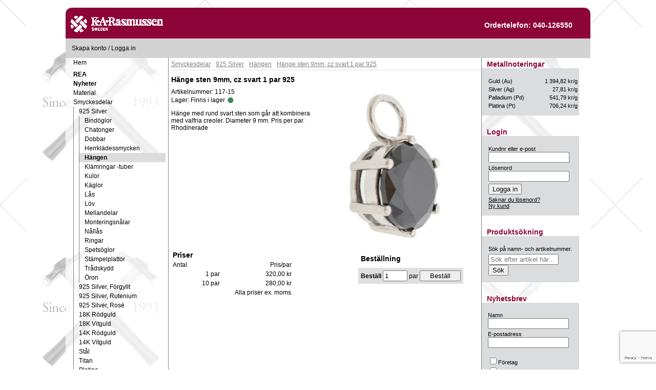

--- FILE ---
content_type: text/html; charset=utf-8
request_url: https://www.sargenta.se/shop/article/117-15
body_size: 6367
content:
<!DOCTYPE html>
<html lang="sv">
<head>
    <link rel="publisher" href="https://google.com/+SargentaSe">
    <meta http-equiv="Content-Type" content="text/html; charset=utf-8"/>
    <meta name="viewport" content="width=device-width, initial-scale=1.0">
    <title>Hänge sten 9mm, cz svart 1 par 925 - Hängen för silversmide, guldsmide och smyckestillverkning | Sargenta</title>
    <meta name="language" content="sv"/>
    <meta http-equiv="Content-Language" content="sv">
    <meta name="distribution" content="global"/>
    <meta name="description"
          content="Webshop med allt för guldsmide, silversmide och smyckestillverkning. Silvertråd, silverplåt, verktyg och maskiner.">
    <meta name="robots" content="index,follow"/>
    <meta property="og:url" content="http://www.sargenta.se"/>
    <meta property="og:type" content="article"/>
    <meta property="og:title" content="Sargenta AB"/>
    <meta property="og:description"
          content="Material, smyckesdelar, verktyg och maskiner för silversmide, guldsmide och smyckestillverkning"/>
    <meta property="og:image" content="http://www.sargenta.se/images/articles/300x300/SMYCK.jpg">
    <meta name="viewport" content="width=device-width, initial-scale=1">
    <link rel="stylesheet" media="screen and (min-width: 959px)" href="/css/sitestyle.css?v1"/>
    <link rel="stylesheet" media="screen and (max-width: 960px)" href="/css/sitestyle1.css?v1"/>
    <link rel="icon" href="/favicon.ico" type="image/vnd.microsoft.icon"/>
    <script src="https://ajax.googleapis.com/ajax/libs/jquery/1.10.2/jquery.min.js"></script>
    <script defer src="/js/slide.js"></script>
    <!-- Global site tag (gtag.js) - Google Analytics -->
    <script async src="https://www.googletagmanager.com/gtag/js?id=UA-171250785-1"></script>
    <script>
        window.dataLayer = window.dataLayer || [];
        function gtag(){dataLayer.push(arguments);}
        gtag('js', new Date());

        gtag('config', 'UA-171250785-1');
    </script>
</head>
<body>
<div id="main">
    <div id="header">
        <a id="menu"></a>
        <a href="/#top">
            <div id="logotyp"></div>
        </a>
        <div id="otel"><span>Ordertelefon: 040-126550</span></div>
        <a href="#search">
            <div id="searchbutton"></div>
        </a>
    </div>
    <div id="container">
        <div id="kundkorg">
            <div id="korgkassa">
                            </div>
            <div id="loginnamn">
                                    <a href="/konto/registrera">Skapa konto</a> / <a href="/konto/login">Logga in</a>
                            </div>

        </div>
                <div class="content-wrap">
<div id="sidebar_v">
    <ul class="klasslist">
        <li><a href="/">Hem</a></li>
    </ul>

    <ul class="klasslist"><li class="klasshighlight" id="vmrea"><a href="/shop/rea/"><span>REA</span></a></li><li class="klasshighlight" id="vmnyheter"><a href="/shop/nyheter/"><span>Nyheter</span></a></li><li><a id="vm-material" href="/shop/material"><span>Material</span></a></li><li class="parent"><a id="vmSmyckesdelar" href="/shop/smyckesdelar"><span>Smyckesdelar</span></a></li><ul><li class="parent"><a id="vm925 Silver" href="/shop/smyckesdelar/925-silver"><span>925 Silver</span></a></li><ul><li><a id="vm-smyckesdelar-925-silver-bindoglor" href="/shop/smyckesdelar/925-silver/bindoglor"><span>Bindöglor</span></a></li><li><a id="vm-smyckesdelar-925-silver-chatonger" href="/shop/smyckesdelar/925-silver/chatonger"><span>Chatonger</span></a></li><li><a id="vm-smyckesdelar-925-silver-dobbar" href="/shop/smyckesdelar/925-silver/dobbar"><span>Dobbar</span></a></li><li><a id="vm-smyckesdelar-925-silver-herrkladessmycken" href="/shop/smyckesdelar/925-silver/herrkladessmycken"><span>Herrklädessmycken</span></a></li><li class="current"><a id="vmHängen" href="/shop/smyckesdelar/925-silver/hangen"><span>Hängen</span></a></li><ul></ul><li><a id="vm-smyckesdelar-925-silver-klamringar-tuber" href="/shop/smyckesdelar/925-silver/klamringar-tuber"><span>Klämringar -tuber</span></a></li><li><a id="vm-smyckesdelar-925-silver-kulor" href="/shop/smyckesdelar/925-silver/kulor"><span>Kulor</span></a></li><li><a id="vm-smyckesdelar-925-silver-kaglor" href="/shop/smyckesdelar/925-silver/kaglor"><span>Käglor</span></a></li><li><a id="vm-smyckesdelar-925-silver-las" href="/shop/smyckesdelar/925-silver/las"><span>Lås</span></a></li><li><a id="vm-smyckesdelar-925-silver-lov" href="/shop/smyckesdelar/925-silver/lov"><span>Löv</span></a></li><li><a id="vm-smyckesdelar-925-silver-mellandelar" href="/shop/smyckesdelar/925-silver/mellandelar"><span>Mellandelar</span></a></li><li><a id="vm-smyckesdelar-925-silver-monteringsnalar" href="/shop/smyckesdelar/925-silver/monteringsnalar"><span>Monteringsnålar</span></a></li><li><a id="vm-smyckesdelar-925-silver-nallas" href="/shop/smyckesdelar/925-silver/nallas"><span>Nållås</span></a></li><li><a id="vm-smyckesdelar-925-silver-ringar" href="/shop/smyckesdelar/925-silver/ringar"><span>Ringar</span></a></li><li><a id="vm-smyckesdelar-925-silver-spetsoglor" href="/shop/smyckesdelar/925-silver/spetsoglor"><span>Spetsöglor</span></a></li><li><a id="vm-smyckesdelar-925-silver-stampelplattor" href="/shop/smyckesdelar/925-silver/stampelplattor"><span>Stämpelplattor</span></a></li><li><a id="vm-smyckesdelar-925-silver-tradskydd" href="/shop/smyckesdelar/925-silver/tradskydd"><span>Trådskydd</span></a></li><li><a id="vm-smyckesdelar-925-silver-oron" href="/shop/smyckesdelar/925-silver/oron"><span>Öron</span></a></li></ul><li><a id="vm-smyckesdelar-925-silver-forgyllt" href="/shop/smyckesdelar/925-silver-forgyllt"><span>925 Silver, Förgyllt</span></a></li><li><a id="vm-smyckesdelar-925-silver-rutenium" href="/shop/smyckesdelar/925-silver-rutenium"><span>925 Silver, Rutenium</span></a></li><li><a id="vm-smyckesdelar-925-silver-ros-" href="/shop/smyckesdelar/925-silver-ros-"><span>925 Silver, Rosé</span></a></li><li><a id="vm-smyckesdelar-18k-rodguld" href="/shop/smyckesdelar/18k-rodguld"><span>18K Rödguld</span></a></li><li><a id="vm-smyckesdelar-18k-vitguld" href="/shop/smyckesdelar/18k-vitguld"><span>18K Vitguld</span></a></li><li><a id="vm-smyckesdelar-14k-rodguld" href="/shop/smyckesdelar/14k-rodguld"><span>14K Rödguld</span></a></li><li><a id="vm-smyckesdelar-14k-vitguld" href="/shop/smyckesdelar/14k-vitguld"><span>14K Vitguld</span></a></li><li><a id="vm-smyckesdelar-stal" href="/shop/smyckesdelar/stal"><span>Stål</span></a></li><li><a id="vm-smyckesdelar-titan" href="/shop/smyckesdelar/titan"><span>Titan</span></a></li><li><a id="vm-smyckesdelar-platina" href="/shop/smyckesdelar/platina"><span>Platina</span></a></li></ul><li><a id="vm-kedjor-med-las" href="/shop/kedjor-med-las"><span>Kedjor med lås</span></a></li><li><a id="vm-kedjor-metervara" href="/shop/kedjor-metervara"><span>Kedjor metervara</span></a></li><li><a id="vm-maskiner" href="/shop/maskiner"><span>Maskiner</span></a></li><li><a id="vm-badeco" href="/shop/badeco"><span>Badeco</span></a></li><li><a id="vm-verktyg" href="/shop/verktyg"><span>Verktyg</span></a></li><li><a id="vm-gjutning" href="/shop/gjutning"><span>Gjutning</span></a></li><li><a id="vm-fattning-amp-graveri" href="/shop/fattning-amp-graveri"><span>Fattning &amp; Gravering GRS</span></a></li><li><a id="vm-kemiska-produkter" href="/shop/kemiska-produkter"><span>Kemiska produkter</span></a></li><li><a id="vm-atervinning" href="/shop/atervinning"><span>Återvinning</span></a></li><li><a id="vm-rengoring" href="/shop/rengoring"><span>Rengöring</span></a></li><li><a id="vm-stenar-amp-parlor" href="/shop/stenar-amp-parlor"><span>Stenar &amp; Pärlor</span></a></li><li><a id="vm-art-clay" href="/shop/art-clay"><span>Art Clay</span></a></li><li><a id="vm-trad-amp-wire" href="/shop/trad-amp-wire"><span>Tråd &amp; Wire</span></a></li><li><a id="vm-fyndhornan" href="/shop/fyndhornan"><span>Fyndhörnan</span></a></li><li><a id="vm-display-present-forv" href="/shop/display-present-forv"><span>Display, Present, Förvaring</span></a></li><li><a id="vm-colorit" href="/shop/colorit"><span>COLORIT</span></a></li><li><a id="vm-bocker-dvd" href="/shop/bocker-dvd"><span>Böcker/DVD</span></a></li></ul>    <div class="sidemenu">
        <ul class="klasslist" style="margin-top:10px;">
            <li><a href="/kundservice">Kundservice</a></li><li><a href="/kontakt">Kontakta oss</a></li><li><a href="/policy">Integritetspolicy</a></li>        </ul>
    </div>
</div>
<script>
    /*
     * Open the drawer when the menu ison is clicked.
     */
    var menu = document.querySelector('#menu');
    var main = document.querySelector('#container');
    var drawer = document.querySelector('#sidebar_v');

    menu.addEventListener('click', function (e) {
        drawer.classList.toggle('open');
        e.stopPropagation();
    });
    main.addEventListener('click', function () {
        drawer.classList.remove('open');
    });
</script>
    
<script
    type="text/javascript"
    async defer
    src="//assets.pinterest.com/js/pinit.js"
></script>
<div id="content">
	    <div id="breadcrums"><ul><li><div itemscope itemtype="http://data-vocabulary.org/Breadcrumb"><a href="/shop/smyckesdelar/" itemprop="url"><span itemprop="title">Smyckesdelar</span></a></li><li><div itemscope itemtype="http://data-vocabulary.org/Breadcrumb"><a href="/shop/smyckesdelar/925-silver/" itemprop="url"><span itemprop="title">925 Silver</span></a></li><li><div itemscope itemtype="http://data-vocabulary.org/Breadcrumb"><a href="/shop/smyckesdelar/925-silver/hangen/" itemprop="url"><span itemprop="title">Hängen</span></a></li><li><div itemscope itemtype="http://data-vocabulary.org/Breadcrumb"><a href="/shop/article/117-15/" itemprop="url"><span itemprop="title">Hänge sten 9mm, cz svart 1 par 925</span></a></li></ul></div>
    <div class="clear"></div>
        <h1>Hänge sten 9mm, cz svart 1 par 925</h1>
    <div id="artikeltext">
        Artikelnummer: 117-15<br />
        Lager:                 <span>Finns i lager </span><img style="position: relative; top: 2px;" src="/images/greendot.jpg">
                        <p>
        Hänge med rund svart sten som går att kombinera med valfria creoler. Diameter 9 mm. Pris per par. Rhodinerade        </p>
        
    </div>
   <div id="artikelbild">
    	        	        
		        <img  alt="Hänge sten 9mm, cz svart 1 par 925" id="image1" class="shown" src="/images/articles/300x300/117-15.jpg" />
                    </div>
<script>
	 function gallery(){
	 	var image1 = document.getElementById('image1');
	 	var image2 = document.getElementById('image2');
	 	if(image1.className == "shown") {
	 			image1.className = "hidden";
	 			image2.className = "shown";
	 			} else {
	 			image1.className = "shown";
	 			image2.className = "hidden";
	 			}
	 }
</script>
            <div class="clear">&nbsp;</div>
		   	<div id="artikelpris">
        <table>
            <tr>
                <td colspan="3"><h2>Priser</h2></td>
            </tr>
            <tr align="right">
                <td align="left" valign="bottom">Antal</td>
                <td align="right" valign="bottom">Pris/par</td>
                                            </tr>
                        <tr>
                <td align="right">1&nbsp;par</td>
                                <td align="right">320,00 kr</td>
                                                            </tr>
                        <tr>
                <td align="right">10&nbsp;par</td>
                                <td align="right">280,00 kr</td>
                                                            </tr>
                        <tr><td colspan="3" align="right">Alla priser ex. moms.</td></tr>
        </table>
    </div>
    <div id="artikelcalc">
    <form method="post" action="">
        <table cellpadding="5" cellspacing="5">
    	<tr>
            <td><h2>Beställning</h2></td>
        </tr>
        <tr>
            <td colspan="3" align="center" style="background-color: #dfdfdf;"><strong>Beställ</strong> <input type="number" name="qty" value="1"  style="width:40px;" /> par <input type="submit" value="Beställ" name="SUBMIT_ADD_TO_CART"></td>
        </tr>
    </table>
        </form>
    </div>
         <div id="artikelmetall">
     	        </div>
    <div class="clear">&nbsp;</div>
                   </div>
       <script type="application/ld+json">
{
  "@context": "http://schema.org/",
  "@type": "Product",
  "name": "Hänge sten 9mm, cz svart 1 par 925",
  "image": "http://www.sargenta.se/images/articles/300x300/117-15.jpg",
  "description": "Hänge med rund svart sten som går att kombinera med valfria creoler. Diameter 9 mm. Pris per par. Rhodinerade",
  "sku" : "117-15",
  "offers": {
    "@type": "Offer",
    "priceCurrency": "SEK",
    "price": "280"
    }
}
</script>

<div id="sidebar_h">
    <div class="sidebox">
        <h2>Metallnoteringar</h2>
        <table style="width:100%;">
                            <tr>

                    <td>Guld (Au)</td>
                    <td align="right">1 394,82 kr/g</td>
                </tr>
                            <tr>

                    <td>Silver (Ag)</td>
                    <td align="right">27,81 kr/g</td>
                </tr>
                            <tr>

                    <td>Palladium (Pd)</td>
                    <td align="right">541,79 kr/g</td>
                </tr>
                            <tr>

                    <td>Platina (Pt)</td>
                    <td align="right">706,24 kr/g</td>
                </tr>
                    </table>
    </div>
            <div class="sidebox">
            <h2>Login</h2>
            <form method="post" action="/konto/login">
                <table>
                    <tr>
                        <td><label for="login_name">Kundnr eller e-post</label><br><input name="login_name" type="text"
                                                                                          id="login_name"
                                                                                          style="width:150px;"></td>
                    </tr>
                    <tr>
                        <td><label for="login_pwd">Lösenord</label><br>
                            <input type="password" name="login_pwd" id="login_pwd" style="width:150px;"></td>
                    </tr>
                    <tr>
                        <td colspan="2"><input type="submit" value="Logga in" class="login_button" name="SUBMIT_LOGIN">
                        </td>
                    </tr>
                    <tr>
                        <td>
                            <a href="/konto/reminder">Saknar du lösenord?</a><br/>
                            <a href="/konto/registrera">Ny kund</a>
                        </td>
                    </tr>
                </table>
            </form>
        </div>
        <div class="sidebox">
        <h2>Produktsökning</h2>
        <table>
            <tr>
                <td>Sök på namn- och artikelnummer.</td>
            </tr>
            <tr>
                <td><div class="searchfield">
	<form method="get" action="/shop/search">
        <input type="text" name="s" size="15" placeholder="Sök efter artikel här..." value="" />
        <input type="submit" value="Sök" />
    </form>
</div></td>
            </tr>
        </table>
    </div>
    <div class="sidebox">
        <h2>Nyhetsbrev</h2>
        <script language="JavaScript">

            <!--

            function CorrectEmailaddress(SubscriberForm){

            if (SubscriberForm.pf_Email.value.length > 255)

            {

            alert("Ange högst 255 tecken i fältet för e-postadress.");

            SubscriberForm.pf_Email.focus();

            return false;

            }

            if (SubscriberForm.pf_Email.value == "")

            {

            alert("Ange adressen i fältet för e-postadress");

            SubscriberForm.pf_Email.focus();

            return false; }

            if (SubscriberForm.pf_Email.value.length < 7)

            {

            alert("Ange minst 7 tecken i fältet för e-postadress.");

            SubscriberForm.pf_Email.focus();

            return false; }

            pf_Email=SubscriberForm.pf_Email.value;

            var reg = /^([a-zA-Z0-9_\-\.\+]*)([a-zA-Z0-9_\-])@((\[[0-9]{1,3}\.[0-9]{1,3}\.[0-9]{1,3}\.)|(([a-zA-Z0-9\-]+\.)+))([a-zA-Z]{2,10}|[0-9]{1,3})(\]?)$/;

            if(reg.test(pf_Email) == false)

            {

                alert('E-postadressen är inte giltig. Vänligen försök igen.');

                                        SubscriberForm.pf_Email.focus();

                                        return false;

            }

            var counter = 0;

            for (i=1; i<=SubscriberForm.pf_CounterMailinglists.value; i++)

            {

            var checkBoxName = "pf_MailinglistName" + i;

            if (document.getElementsByName(checkBoxName)[0].checked || document.getElementsByName(checkBoxName)[0].type == "hidden") counter++;

            }

            if (counter == 0)

            {

            alert("En eller flera e-postlistor krävs för detta formulär.");

            return false;

            }

            return true;

            }

            //-->

        </script>
        <script src=https://www.google.com/recaptcha/api.js?render=6Lc20eAZAAAAAGQsCu8tKqLu3O5AtdjUrVE9AZtr></script>
        <script language="JavaScript">

            document.addEventListener('DOMContentLoaded', function() {

                                    var form = document.querySelector('form[name="SubscriberForm"]');

                                    var input = document.createElement('input');

                                    input.setAttribute('type','hidden');

                                    input.setAttribute('name','g-recaptcha-token');

                                    input.setAttribute('id','g-recaptcha-token');

                                    form.appendChild(input);

            

                                    var refreshToken = function() {

                                        grecaptcha.execute('6Lc20eAZAAAAAGQsCu8tKqLu3O5AtdjUrVE9AZtr', {action: 'subscription_from_submit'}).then(function(token) {

                                            input.setAttribute('value', token);

                                                    });

                                    }

            

                                                grecaptcha.ready(function() {

                                        refreshToken();

                                                    setInterval(function() { refreshToken(); }, 10000);

                                                });

                                });
        </script>

            <style>.i-cannot-be-spotted{opacity:0;position:absolute;top:0;left:0;height:0;width:0;z-index:-1;}</style>

            <form name="SubscriberForm" style="" action=https://www.anpdm.com/public/process-subscription-form.aspx?formId=41415A4B79454A5B4371 onSubmit="return CorrectEmailaddress(this);" method="post">

            <label class="i-cannot-be-spotted">Field <br/><input type="text" autocomplete="chrome-off" name="namekjsd" /></label>

            <table cellspacing="0" cellpadding="2px">

            <tr><td>

            <label>Namn<br/><input type="text" name="pf_SubscriberName" value="" style="width:150px" ></label></td></tr><tr><td>

            <label>E-postadress<br/><input type="text" name="pf_Email" value="" style="width:150px" ></label></td></tr><tr><td>

            <b><br/></b><label><input type="checkbox" name="pf_MailinglistName1"   value="61495"  >Företag<br/></label><label><input type="checkbox" name="pf_MailinglistName2"   value="61494"  >Privat<br/></label></td></tr><tr><td>

            <select name="pf_DeliveryFormat" style = "display:none;" ><option value="HTML" selected >HTML</option><option value="Text"  >Text</option></select></td></tr><tr><td>

            <input type="submit" name="Submit" value="Prenumerera"  ></td></tr>

            <tr><td><!-- Ändra inte namn eller typ på Skicka-knappen. För att ändra den synliga texten, ändra istället texten för \ &quot;värde \&quot; -->

            <input type="hidden" name="pf_FormType" value="OptInForm">

            <input type="hidden" name="pf_OptInMethod" value="SingleOptInMethod">

            <input type="hidden" name="pf_CounterDemogrFields" value="0">

            <input type="hidden" name="pf_CounterMailinglists" value="2">

            <input type="hidden" name="pf_AccountId" value="6255">

            <input type="hidden" name="pf_ListById" value="1">

            <input type="hidden" name="pf_Version" value="2">

            </td></tr>

            </table>

        </form>
    </div>
    <div class="sidebox" id="socialshare">
        <h2>Dela!</h2>
        <table style="width:100%;">
            <tr>
                <td>Gilla oss på Facebook!</td>
            </tr>
            <tr>
                <td>
                    <div class="fb-like" data-href="https://developers.facebook.com/docs/plugins/" data-layout="button"
                         data-action="like" data-show-faces="false" data-share="false"></div>
                </td>
            </tr>
            <tr>
                <td>
                                            <div class="fb-share-button"
                             data-href="https://www.sargenta.se/shop/article/117-15"
                             data-layout="button"></div>
                                    </td>
            </tr>
            <tr>
                <td>
                    <div style="padding:5px 0px 0px 0px"><a data-pin-do="buttonPin" data-pin-color="red"
                                                            href="https://www.pinterest.com/pin/create/button/?url=http%3A%2F%2Fwww.sargenta.se%2Fshop%2Farticle%2F117-15&media=http%3A%2F%2Fwww.sargenta.se%2Fimages%2Farticles%2F300x300%2F117-15.jpg&description=Hänge sten 9mm, cz svart 1 par 925"><img
                                    src="//assets.pinterest.com/images/pidgets/pinit_fg_en_rect_red_20.png"/></a></div>
                </td>
            </tr>

            <tr>
                <td style="valign:middle;">
                    <style>.ig-b- {
                            display: inline-block;
                        }

                        .ig-b- img {
                            visibility: hidden;
                        }

                        .ig-b-:hover {
                            background-position: 0 -60px;
                        }

                        .ig-b-:active {
                            background-position: 0 -120px;
                        }

                        .ig-b-24 {
                            width: 24px;
                            height: 24px;
                            background: url(//badges.instagram.com/static/images/ig-badge-sprite-24.png) no-repeat 0 0;
                        }

                        @media only screen and (-webkit-min-device-pixel-ratio: 2), only screen and (min--moz-device-pixel-ratio: 2), only screen and (-o-min-device-pixel-ratio: 2 / 1), only screen and (min-device-pixel-ratio: 2), only screen and (min-resolution: 192dpi), only screen and (min-resolution: 2dppx) {
                            .ig-b-24 {
                                background-image: url(//badges.instagram.com/static/images/ig-badge-sprite-24@2x.png);
                                background-size: 60px 178px;
                            }
                        }</style>
                    <a href="https://instagram.com/sargentasmyck?ref=badge" class="ig-b- ig-b-24"><img
                                src="//badges.instagram.com/static/images/ig-badge-24.png" alt="Instagram"/></a>
                    <a style="text-decoration:none;" href="https://instagram.com/sargentasmyck?ref=badge">Följ oss på
                        Instagram!</a></td>
            </tr>
        </table>

    </div>
</div>            </div> <!-- end #content-wrap -->
            <div class="clear"></div>
            <div id="footer">
                <div class="footer_text"><p>KA Rasmussen<br>Box 911<br>251 09  Helsingborg</p></div>
                <div class="footer_text"><p>Telefon<br>040-126550</p></div>
                <div class="footer_text"><p>Fax<br>040-122530</p></div>
                <div class="footer_text"><p>E-post<br><a href="mailto:info@sargenta.se">info@sargenta.se</a></p></div>
                <div class="footer_text"><p></p></div>
            </div>
        </div> <!-- end #container -->
        <div class="clear"></div>
    </div> <!-- end #main -->
    <script>
        function resizeDivs() {
            var mq = window.matchMedia("(min-width: 959px)");
            if (mq.matches) {
                var sidebar_v = document.getElementById('sidebar_v').offsetHeight;
                var content = document.getElementById('content').offsetHeight;
                if (sidebar_v > content) {
                    content = sidebar_v;
                    document.getElementById('content').style.height = document.getElementById('sidebar_v').style.height = content + 'px'
                } else {
                    sidebar_v = content;
                    document.getElementById('sidebar_v').style.height = document.getElementById('content').style.height = sidebar_v + 'px'
                    document.getElementById('sidebar_h').style.height = document.getElementById('content').style.height = sidebar_v + 'px'
                }
            }
            else {
            }
        }

        window.onload = resizeDivs;
    </script>
</body>
</html>

--- FILE ---
content_type: text/html; charset=utf-8
request_url: https://www.google.com/recaptcha/api2/anchor?ar=1&k=6Lc20eAZAAAAAGQsCu8tKqLu3O5AtdjUrVE9AZtr&co=aHR0cHM6Ly93d3cuc2FyZ2VudGEuc2U6NDQz&hl=en&v=PoyoqOPhxBO7pBk68S4YbpHZ&size=invisible&anchor-ms=20000&execute-ms=30000&cb=7na3y4ig4cp4
body_size: 49776
content:
<!DOCTYPE HTML><html dir="ltr" lang="en"><head><meta http-equiv="Content-Type" content="text/html; charset=UTF-8">
<meta http-equiv="X-UA-Compatible" content="IE=edge">
<title>reCAPTCHA</title>
<style type="text/css">
/* cyrillic-ext */
@font-face {
  font-family: 'Roboto';
  font-style: normal;
  font-weight: 400;
  font-stretch: 100%;
  src: url(//fonts.gstatic.com/s/roboto/v48/KFO7CnqEu92Fr1ME7kSn66aGLdTylUAMa3GUBHMdazTgWw.woff2) format('woff2');
  unicode-range: U+0460-052F, U+1C80-1C8A, U+20B4, U+2DE0-2DFF, U+A640-A69F, U+FE2E-FE2F;
}
/* cyrillic */
@font-face {
  font-family: 'Roboto';
  font-style: normal;
  font-weight: 400;
  font-stretch: 100%;
  src: url(//fonts.gstatic.com/s/roboto/v48/KFO7CnqEu92Fr1ME7kSn66aGLdTylUAMa3iUBHMdazTgWw.woff2) format('woff2');
  unicode-range: U+0301, U+0400-045F, U+0490-0491, U+04B0-04B1, U+2116;
}
/* greek-ext */
@font-face {
  font-family: 'Roboto';
  font-style: normal;
  font-weight: 400;
  font-stretch: 100%;
  src: url(//fonts.gstatic.com/s/roboto/v48/KFO7CnqEu92Fr1ME7kSn66aGLdTylUAMa3CUBHMdazTgWw.woff2) format('woff2');
  unicode-range: U+1F00-1FFF;
}
/* greek */
@font-face {
  font-family: 'Roboto';
  font-style: normal;
  font-weight: 400;
  font-stretch: 100%;
  src: url(//fonts.gstatic.com/s/roboto/v48/KFO7CnqEu92Fr1ME7kSn66aGLdTylUAMa3-UBHMdazTgWw.woff2) format('woff2');
  unicode-range: U+0370-0377, U+037A-037F, U+0384-038A, U+038C, U+038E-03A1, U+03A3-03FF;
}
/* math */
@font-face {
  font-family: 'Roboto';
  font-style: normal;
  font-weight: 400;
  font-stretch: 100%;
  src: url(//fonts.gstatic.com/s/roboto/v48/KFO7CnqEu92Fr1ME7kSn66aGLdTylUAMawCUBHMdazTgWw.woff2) format('woff2');
  unicode-range: U+0302-0303, U+0305, U+0307-0308, U+0310, U+0312, U+0315, U+031A, U+0326-0327, U+032C, U+032F-0330, U+0332-0333, U+0338, U+033A, U+0346, U+034D, U+0391-03A1, U+03A3-03A9, U+03B1-03C9, U+03D1, U+03D5-03D6, U+03F0-03F1, U+03F4-03F5, U+2016-2017, U+2034-2038, U+203C, U+2040, U+2043, U+2047, U+2050, U+2057, U+205F, U+2070-2071, U+2074-208E, U+2090-209C, U+20D0-20DC, U+20E1, U+20E5-20EF, U+2100-2112, U+2114-2115, U+2117-2121, U+2123-214F, U+2190, U+2192, U+2194-21AE, U+21B0-21E5, U+21F1-21F2, U+21F4-2211, U+2213-2214, U+2216-22FF, U+2308-230B, U+2310, U+2319, U+231C-2321, U+2336-237A, U+237C, U+2395, U+239B-23B7, U+23D0, U+23DC-23E1, U+2474-2475, U+25AF, U+25B3, U+25B7, U+25BD, U+25C1, U+25CA, U+25CC, U+25FB, U+266D-266F, U+27C0-27FF, U+2900-2AFF, U+2B0E-2B11, U+2B30-2B4C, U+2BFE, U+3030, U+FF5B, U+FF5D, U+1D400-1D7FF, U+1EE00-1EEFF;
}
/* symbols */
@font-face {
  font-family: 'Roboto';
  font-style: normal;
  font-weight: 400;
  font-stretch: 100%;
  src: url(//fonts.gstatic.com/s/roboto/v48/KFO7CnqEu92Fr1ME7kSn66aGLdTylUAMaxKUBHMdazTgWw.woff2) format('woff2');
  unicode-range: U+0001-000C, U+000E-001F, U+007F-009F, U+20DD-20E0, U+20E2-20E4, U+2150-218F, U+2190, U+2192, U+2194-2199, U+21AF, U+21E6-21F0, U+21F3, U+2218-2219, U+2299, U+22C4-22C6, U+2300-243F, U+2440-244A, U+2460-24FF, U+25A0-27BF, U+2800-28FF, U+2921-2922, U+2981, U+29BF, U+29EB, U+2B00-2BFF, U+4DC0-4DFF, U+FFF9-FFFB, U+10140-1018E, U+10190-1019C, U+101A0, U+101D0-101FD, U+102E0-102FB, U+10E60-10E7E, U+1D2C0-1D2D3, U+1D2E0-1D37F, U+1F000-1F0FF, U+1F100-1F1AD, U+1F1E6-1F1FF, U+1F30D-1F30F, U+1F315, U+1F31C, U+1F31E, U+1F320-1F32C, U+1F336, U+1F378, U+1F37D, U+1F382, U+1F393-1F39F, U+1F3A7-1F3A8, U+1F3AC-1F3AF, U+1F3C2, U+1F3C4-1F3C6, U+1F3CA-1F3CE, U+1F3D4-1F3E0, U+1F3ED, U+1F3F1-1F3F3, U+1F3F5-1F3F7, U+1F408, U+1F415, U+1F41F, U+1F426, U+1F43F, U+1F441-1F442, U+1F444, U+1F446-1F449, U+1F44C-1F44E, U+1F453, U+1F46A, U+1F47D, U+1F4A3, U+1F4B0, U+1F4B3, U+1F4B9, U+1F4BB, U+1F4BF, U+1F4C8-1F4CB, U+1F4D6, U+1F4DA, U+1F4DF, U+1F4E3-1F4E6, U+1F4EA-1F4ED, U+1F4F7, U+1F4F9-1F4FB, U+1F4FD-1F4FE, U+1F503, U+1F507-1F50B, U+1F50D, U+1F512-1F513, U+1F53E-1F54A, U+1F54F-1F5FA, U+1F610, U+1F650-1F67F, U+1F687, U+1F68D, U+1F691, U+1F694, U+1F698, U+1F6AD, U+1F6B2, U+1F6B9-1F6BA, U+1F6BC, U+1F6C6-1F6CF, U+1F6D3-1F6D7, U+1F6E0-1F6EA, U+1F6F0-1F6F3, U+1F6F7-1F6FC, U+1F700-1F7FF, U+1F800-1F80B, U+1F810-1F847, U+1F850-1F859, U+1F860-1F887, U+1F890-1F8AD, U+1F8B0-1F8BB, U+1F8C0-1F8C1, U+1F900-1F90B, U+1F93B, U+1F946, U+1F984, U+1F996, U+1F9E9, U+1FA00-1FA6F, U+1FA70-1FA7C, U+1FA80-1FA89, U+1FA8F-1FAC6, U+1FACE-1FADC, U+1FADF-1FAE9, U+1FAF0-1FAF8, U+1FB00-1FBFF;
}
/* vietnamese */
@font-face {
  font-family: 'Roboto';
  font-style: normal;
  font-weight: 400;
  font-stretch: 100%;
  src: url(//fonts.gstatic.com/s/roboto/v48/KFO7CnqEu92Fr1ME7kSn66aGLdTylUAMa3OUBHMdazTgWw.woff2) format('woff2');
  unicode-range: U+0102-0103, U+0110-0111, U+0128-0129, U+0168-0169, U+01A0-01A1, U+01AF-01B0, U+0300-0301, U+0303-0304, U+0308-0309, U+0323, U+0329, U+1EA0-1EF9, U+20AB;
}
/* latin-ext */
@font-face {
  font-family: 'Roboto';
  font-style: normal;
  font-weight: 400;
  font-stretch: 100%;
  src: url(//fonts.gstatic.com/s/roboto/v48/KFO7CnqEu92Fr1ME7kSn66aGLdTylUAMa3KUBHMdazTgWw.woff2) format('woff2');
  unicode-range: U+0100-02BA, U+02BD-02C5, U+02C7-02CC, U+02CE-02D7, U+02DD-02FF, U+0304, U+0308, U+0329, U+1D00-1DBF, U+1E00-1E9F, U+1EF2-1EFF, U+2020, U+20A0-20AB, U+20AD-20C0, U+2113, U+2C60-2C7F, U+A720-A7FF;
}
/* latin */
@font-face {
  font-family: 'Roboto';
  font-style: normal;
  font-weight: 400;
  font-stretch: 100%;
  src: url(//fonts.gstatic.com/s/roboto/v48/KFO7CnqEu92Fr1ME7kSn66aGLdTylUAMa3yUBHMdazQ.woff2) format('woff2');
  unicode-range: U+0000-00FF, U+0131, U+0152-0153, U+02BB-02BC, U+02C6, U+02DA, U+02DC, U+0304, U+0308, U+0329, U+2000-206F, U+20AC, U+2122, U+2191, U+2193, U+2212, U+2215, U+FEFF, U+FFFD;
}
/* cyrillic-ext */
@font-face {
  font-family: 'Roboto';
  font-style: normal;
  font-weight: 500;
  font-stretch: 100%;
  src: url(//fonts.gstatic.com/s/roboto/v48/KFO7CnqEu92Fr1ME7kSn66aGLdTylUAMa3GUBHMdazTgWw.woff2) format('woff2');
  unicode-range: U+0460-052F, U+1C80-1C8A, U+20B4, U+2DE0-2DFF, U+A640-A69F, U+FE2E-FE2F;
}
/* cyrillic */
@font-face {
  font-family: 'Roboto';
  font-style: normal;
  font-weight: 500;
  font-stretch: 100%;
  src: url(//fonts.gstatic.com/s/roboto/v48/KFO7CnqEu92Fr1ME7kSn66aGLdTylUAMa3iUBHMdazTgWw.woff2) format('woff2');
  unicode-range: U+0301, U+0400-045F, U+0490-0491, U+04B0-04B1, U+2116;
}
/* greek-ext */
@font-face {
  font-family: 'Roboto';
  font-style: normal;
  font-weight: 500;
  font-stretch: 100%;
  src: url(//fonts.gstatic.com/s/roboto/v48/KFO7CnqEu92Fr1ME7kSn66aGLdTylUAMa3CUBHMdazTgWw.woff2) format('woff2');
  unicode-range: U+1F00-1FFF;
}
/* greek */
@font-face {
  font-family: 'Roboto';
  font-style: normal;
  font-weight: 500;
  font-stretch: 100%;
  src: url(//fonts.gstatic.com/s/roboto/v48/KFO7CnqEu92Fr1ME7kSn66aGLdTylUAMa3-UBHMdazTgWw.woff2) format('woff2');
  unicode-range: U+0370-0377, U+037A-037F, U+0384-038A, U+038C, U+038E-03A1, U+03A3-03FF;
}
/* math */
@font-face {
  font-family: 'Roboto';
  font-style: normal;
  font-weight: 500;
  font-stretch: 100%;
  src: url(//fonts.gstatic.com/s/roboto/v48/KFO7CnqEu92Fr1ME7kSn66aGLdTylUAMawCUBHMdazTgWw.woff2) format('woff2');
  unicode-range: U+0302-0303, U+0305, U+0307-0308, U+0310, U+0312, U+0315, U+031A, U+0326-0327, U+032C, U+032F-0330, U+0332-0333, U+0338, U+033A, U+0346, U+034D, U+0391-03A1, U+03A3-03A9, U+03B1-03C9, U+03D1, U+03D5-03D6, U+03F0-03F1, U+03F4-03F5, U+2016-2017, U+2034-2038, U+203C, U+2040, U+2043, U+2047, U+2050, U+2057, U+205F, U+2070-2071, U+2074-208E, U+2090-209C, U+20D0-20DC, U+20E1, U+20E5-20EF, U+2100-2112, U+2114-2115, U+2117-2121, U+2123-214F, U+2190, U+2192, U+2194-21AE, U+21B0-21E5, U+21F1-21F2, U+21F4-2211, U+2213-2214, U+2216-22FF, U+2308-230B, U+2310, U+2319, U+231C-2321, U+2336-237A, U+237C, U+2395, U+239B-23B7, U+23D0, U+23DC-23E1, U+2474-2475, U+25AF, U+25B3, U+25B7, U+25BD, U+25C1, U+25CA, U+25CC, U+25FB, U+266D-266F, U+27C0-27FF, U+2900-2AFF, U+2B0E-2B11, U+2B30-2B4C, U+2BFE, U+3030, U+FF5B, U+FF5D, U+1D400-1D7FF, U+1EE00-1EEFF;
}
/* symbols */
@font-face {
  font-family: 'Roboto';
  font-style: normal;
  font-weight: 500;
  font-stretch: 100%;
  src: url(//fonts.gstatic.com/s/roboto/v48/KFO7CnqEu92Fr1ME7kSn66aGLdTylUAMaxKUBHMdazTgWw.woff2) format('woff2');
  unicode-range: U+0001-000C, U+000E-001F, U+007F-009F, U+20DD-20E0, U+20E2-20E4, U+2150-218F, U+2190, U+2192, U+2194-2199, U+21AF, U+21E6-21F0, U+21F3, U+2218-2219, U+2299, U+22C4-22C6, U+2300-243F, U+2440-244A, U+2460-24FF, U+25A0-27BF, U+2800-28FF, U+2921-2922, U+2981, U+29BF, U+29EB, U+2B00-2BFF, U+4DC0-4DFF, U+FFF9-FFFB, U+10140-1018E, U+10190-1019C, U+101A0, U+101D0-101FD, U+102E0-102FB, U+10E60-10E7E, U+1D2C0-1D2D3, U+1D2E0-1D37F, U+1F000-1F0FF, U+1F100-1F1AD, U+1F1E6-1F1FF, U+1F30D-1F30F, U+1F315, U+1F31C, U+1F31E, U+1F320-1F32C, U+1F336, U+1F378, U+1F37D, U+1F382, U+1F393-1F39F, U+1F3A7-1F3A8, U+1F3AC-1F3AF, U+1F3C2, U+1F3C4-1F3C6, U+1F3CA-1F3CE, U+1F3D4-1F3E0, U+1F3ED, U+1F3F1-1F3F3, U+1F3F5-1F3F7, U+1F408, U+1F415, U+1F41F, U+1F426, U+1F43F, U+1F441-1F442, U+1F444, U+1F446-1F449, U+1F44C-1F44E, U+1F453, U+1F46A, U+1F47D, U+1F4A3, U+1F4B0, U+1F4B3, U+1F4B9, U+1F4BB, U+1F4BF, U+1F4C8-1F4CB, U+1F4D6, U+1F4DA, U+1F4DF, U+1F4E3-1F4E6, U+1F4EA-1F4ED, U+1F4F7, U+1F4F9-1F4FB, U+1F4FD-1F4FE, U+1F503, U+1F507-1F50B, U+1F50D, U+1F512-1F513, U+1F53E-1F54A, U+1F54F-1F5FA, U+1F610, U+1F650-1F67F, U+1F687, U+1F68D, U+1F691, U+1F694, U+1F698, U+1F6AD, U+1F6B2, U+1F6B9-1F6BA, U+1F6BC, U+1F6C6-1F6CF, U+1F6D3-1F6D7, U+1F6E0-1F6EA, U+1F6F0-1F6F3, U+1F6F7-1F6FC, U+1F700-1F7FF, U+1F800-1F80B, U+1F810-1F847, U+1F850-1F859, U+1F860-1F887, U+1F890-1F8AD, U+1F8B0-1F8BB, U+1F8C0-1F8C1, U+1F900-1F90B, U+1F93B, U+1F946, U+1F984, U+1F996, U+1F9E9, U+1FA00-1FA6F, U+1FA70-1FA7C, U+1FA80-1FA89, U+1FA8F-1FAC6, U+1FACE-1FADC, U+1FADF-1FAE9, U+1FAF0-1FAF8, U+1FB00-1FBFF;
}
/* vietnamese */
@font-face {
  font-family: 'Roboto';
  font-style: normal;
  font-weight: 500;
  font-stretch: 100%;
  src: url(//fonts.gstatic.com/s/roboto/v48/KFO7CnqEu92Fr1ME7kSn66aGLdTylUAMa3OUBHMdazTgWw.woff2) format('woff2');
  unicode-range: U+0102-0103, U+0110-0111, U+0128-0129, U+0168-0169, U+01A0-01A1, U+01AF-01B0, U+0300-0301, U+0303-0304, U+0308-0309, U+0323, U+0329, U+1EA0-1EF9, U+20AB;
}
/* latin-ext */
@font-face {
  font-family: 'Roboto';
  font-style: normal;
  font-weight: 500;
  font-stretch: 100%;
  src: url(//fonts.gstatic.com/s/roboto/v48/KFO7CnqEu92Fr1ME7kSn66aGLdTylUAMa3KUBHMdazTgWw.woff2) format('woff2');
  unicode-range: U+0100-02BA, U+02BD-02C5, U+02C7-02CC, U+02CE-02D7, U+02DD-02FF, U+0304, U+0308, U+0329, U+1D00-1DBF, U+1E00-1E9F, U+1EF2-1EFF, U+2020, U+20A0-20AB, U+20AD-20C0, U+2113, U+2C60-2C7F, U+A720-A7FF;
}
/* latin */
@font-face {
  font-family: 'Roboto';
  font-style: normal;
  font-weight: 500;
  font-stretch: 100%;
  src: url(//fonts.gstatic.com/s/roboto/v48/KFO7CnqEu92Fr1ME7kSn66aGLdTylUAMa3yUBHMdazQ.woff2) format('woff2');
  unicode-range: U+0000-00FF, U+0131, U+0152-0153, U+02BB-02BC, U+02C6, U+02DA, U+02DC, U+0304, U+0308, U+0329, U+2000-206F, U+20AC, U+2122, U+2191, U+2193, U+2212, U+2215, U+FEFF, U+FFFD;
}
/* cyrillic-ext */
@font-face {
  font-family: 'Roboto';
  font-style: normal;
  font-weight: 900;
  font-stretch: 100%;
  src: url(//fonts.gstatic.com/s/roboto/v48/KFO7CnqEu92Fr1ME7kSn66aGLdTylUAMa3GUBHMdazTgWw.woff2) format('woff2');
  unicode-range: U+0460-052F, U+1C80-1C8A, U+20B4, U+2DE0-2DFF, U+A640-A69F, U+FE2E-FE2F;
}
/* cyrillic */
@font-face {
  font-family: 'Roboto';
  font-style: normal;
  font-weight: 900;
  font-stretch: 100%;
  src: url(//fonts.gstatic.com/s/roboto/v48/KFO7CnqEu92Fr1ME7kSn66aGLdTylUAMa3iUBHMdazTgWw.woff2) format('woff2');
  unicode-range: U+0301, U+0400-045F, U+0490-0491, U+04B0-04B1, U+2116;
}
/* greek-ext */
@font-face {
  font-family: 'Roboto';
  font-style: normal;
  font-weight: 900;
  font-stretch: 100%;
  src: url(//fonts.gstatic.com/s/roboto/v48/KFO7CnqEu92Fr1ME7kSn66aGLdTylUAMa3CUBHMdazTgWw.woff2) format('woff2');
  unicode-range: U+1F00-1FFF;
}
/* greek */
@font-face {
  font-family: 'Roboto';
  font-style: normal;
  font-weight: 900;
  font-stretch: 100%;
  src: url(//fonts.gstatic.com/s/roboto/v48/KFO7CnqEu92Fr1ME7kSn66aGLdTylUAMa3-UBHMdazTgWw.woff2) format('woff2');
  unicode-range: U+0370-0377, U+037A-037F, U+0384-038A, U+038C, U+038E-03A1, U+03A3-03FF;
}
/* math */
@font-face {
  font-family: 'Roboto';
  font-style: normal;
  font-weight: 900;
  font-stretch: 100%;
  src: url(//fonts.gstatic.com/s/roboto/v48/KFO7CnqEu92Fr1ME7kSn66aGLdTylUAMawCUBHMdazTgWw.woff2) format('woff2');
  unicode-range: U+0302-0303, U+0305, U+0307-0308, U+0310, U+0312, U+0315, U+031A, U+0326-0327, U+032C, U+032F-0330, U+0332-0333, U+0338, U+033A, U+0346, U+034D, U+0391-03A1, U+03A3-03A9, U+03B1-03C9, U+03D1, U+03D5-03D6, U+03F0-03F1, U+03F4-03F5, U+2016-2017, U+2034-2038, U+203C, U+2040, U+2043, U+2047, U+2050, U+2057, U+205F, U+2070-2071, U+2074-208E, U+2090-209C, U+20D0-20DC, U+20E1, U+20E5-20EF, U+2100-2112, U+2114-2115, U+2117-2121, U+2123-214F, U+2190, U+2192, U+2194-21AE, U+21B0-21E5, U+21F1-21F2, U+21F4-2211, U+2213-2214, U+2216-22FF, U+2308-230B, U+2310, U+2319, U+231C-2321, U+2336-237A, U+237C, U+2395, U+239B-23B7, U+23D0, U+23DC-23E1, U+2474-2475, U+25AF, U+25B3, U+25B7, U+25BD, U+25C1, U+25CA, U+25CC, U+25FB, U+266D-266F, U+27C0-27FF, U+2900-2AFF, U+2B0E-2B11, U+2B30-2B4C, U+2BFE, U+3030, U+FF5B, U+FF5D, U+1D400-1D7FF, U+1EE00-1EEFF;
}
/* symbols */
@font-face {
  font-family: 'Roboto';
  font-style: normal;
  font-weight: 900;
  font-stretch: 100%;
  src: url(//fonts.gstatic.com/s/roboto/v48/KFO7CnqEu92Fr1ME7kSn66aGLdTylUAMaxKUBHMdazTgWw.woff2) format('woff2');
  unicode-range: U+0001-000C, U+000E-001F, U+007F-009F, U+20DD-20E0, U+20E2-20E4, U+2150-218F, U+2190, U+2192, U+2194-2199, U+21AF, U+21E6-21F0, U+21F3, U+2218-2219, U+2299, U+22C4-22C6, U+2300-243F, U+2440-244A, U+2460-24FF, U+25A0-27BF, U+2800-28FF, U+2921-2922, U+2981, U+29BF, U+29EB, U+2B00-2BFF, U+4DC0-4DFF, U+FFF9-FFFB, U+10140-1018E, U+10190-1019C, U+101A0, U+101D0-101FD, U+102E0-102FB, U+10E60-10E7E, U+1D2C0-1D2D3, U+1D2E0-1D37F, U+1F000-1F0FF, U+1F100-1F1AD, U+1F1E6-1F1FF, U+1F30D-1F30F, U+1F315, U+1F31C, U+1F31E, U+1F320-1F32C, U+1F336, U+1F378, U+1F37D, U+1F382, U+1F393-1F39F, U+1F3A7-1F3A8, U+1F3AC-1F3AF, U+1F3C2, U+1F3C4-1F3C6, U+1F3CA-1F3CE, U+1F3D4-1F3E0, U+1F3ED, U+1F3F1-1F3F3, U+1F3F5-1F3F7, U+1F408, U+1F415, U+1F41F, U+1F426, U+1F43F, U+1F441-1F442, U+1F444, U+1F446-1F449, U+1F44C-1F44E, U+1F453, U+1F46A, U+1F47D, U+1F4A3, U+1F4B0, U+1F4B3, U+1F4B9, U+1F4BB, U+1F4BF, U+1F4C8-1F4CB, U+1F4D6, U+1F4DA, U+1F4DF, U+1F4E3-1F4E6, U+1F4EA-1F4ED, U+1F4F7, U+1F4F9-1F4FB, U+1F4FD-1F4FE, U+1F503, U+1F507-1F50B, U+1F50D, U+1F512-1F513, U+1F53E-1F54A, U+1F54F-1F5FA, U+1F610, U+1F650-1F67F, U+1F687, U+1F68D, U+1F691, U+1F694, U+1F698, U+1F6AD, U+1F6B2, U+1F6B9-1F6BA, U+1F6BC, U+1F6C6-1F6CF, U+1F6D3-1F6D7, U+1F6E0-1F6EA, U+1F6F0-1F6F3, U+1F6F7-1F6FC, U+1F700-1F7FF, U+1F800-1F80B, U+1F810-1F847, U+1F850-1F859, U+1F860-1F887, U+1F890-1F8AD, U+1F8B0-1F8BB, U+1F8C0-1F8C1, U+1F900-1F90B, U+1F93B, U+1F946, U+1F984, U+1F996, U+1F9E9, U+1FA00-1FA6F, U+1FA70-1FA7C, U+1FA80-1FA89, U+1FA8F-1FAC6, U+1FACE-1FADC, U+1FADF-1FAE9, U+1FAF0-1FAF8, U+1FB00-1FBFF;
}
/* vietnamese */
@font-face {
  font-family: 'Roboto';
  font-style: normal;
  font-weight: 900;
  font-stretch: 100%;
  src: url(//fonts.gstatic.com/s/roboto/v48/KFO7CnqEu92Fr1ME7kSn66aGLdTylUAMa3OUBHMdazTgWw.woff2) format('woff2');
  unicode-range: U+0102-0103, U+0110-0111, U+0128-0129, U+0168-0169, U+01A0-01A1, U+01AF-01B0, U+0300-0301, U+0303-0304, U+0308-0309, U+0323, U+0329, U+1EA0-1EF9, U+20AB;
}
/* latin-ext */
@font-face {
  font-family: 'Roboto';
  font-style: normal;
  font-weight: 900;
  font-stretch: 100%;
  src: url(//fonts.gstatic.com/s/roboto/v48/KFO7CnqEu92Fr1ME7kSn66aGLdTylUAMa3KUBHMdazTgWw.woff2) format('woff2');
  unicode-range: U+0100-02BA, U+02BD-02C5, U+02C7-02CC, U+02CE-02D7, U+02DD-02FF, U+0304, U+0308, U+0329, U+1D00-1DBF, U+1E00-1E9F, U+1EF2-1EFF, U+2020, U+20A0-20AB, U+20AD-20C0, U+2113, U+2C60-2C7F, U+A720-A7FF;
}
/* latin */
@font-face {
  font-family: 'Roboto';
  font-style: normal;
  font-weight: 900;
  font-stretch: 100%;
  src: url(//fonts.gstatic.com/s/roboto/v48/KFO7CnqEu92Fr1ME7kSn66aGLdTylUAMa3yUBHMdazQ.woff2) format('woff2');
  unicode-range: U+0000-00FF, U+0131, U+0152-0153, U+02BB-02BC, U+02C6, U+02DA, U+02DC, U+0304, U+0308, U+0329, U+2000-206F, U+20AC, U+2122, U+2191, U+2193, U+2212, U+2215, U+FEFF, U+FFFD;
}

</style>
<link rel="stylesheet" type="text/css" href="https://www.gstatic.com/recaptcha/releases/PoyoqOPhxBO7pBk68S4YbpHZ/styles__ltr.css">
<script nonce="tcDeeD_u11PIDmm8vGJMzg" type="text/javascript">window['__recaptcha_api'] = 'https://www.google.com/recaptcha/api2/';</script>
<script type="text/javascript" src="https://www.gstatic.com/recaptcha/releases/PoyoqOPhxBO7pBk68S4YbpHZ/recaptcha__en.js" nonce="tcDeeD_u11PIDmm8vGJMzg">
      
    </script></head>
<body><div id="rc-anchor-alert" class="rc-anchor-alert"></div>
<input type="hidden" id="recaptcha-token" value="[base64]">
<script type="text/javascript" nonce="tcDeeD_u11PIDmm8vGJMzg">
      recaptcha.anchor.Main.init("[\x22ainput\x22,[\x22bgdata\x22,\x22\x22,\[base64]/[base64]/MjU1Ong/[base64]/[base64]/[base64]/[base64]/[base64]/[base64]/[base64]/[base64]/[base64]/[base64]/[base64]/[base64]/[base64]/[base64]/[base64]\\u003d\x22,\[base64]\\u003d\x22,\x22IGTCvsKzwp0Gwq8MO8KvwpXCiwUUw7DDpMO6BDrCpzoHw5dCw6DDvsOFw5YHwr7CjlAww4Ukw4kYfGzChsOuIcOyNMOJNcKbc8K6Cn1wYSpCQ0/CtMO8w57Cv21KwrBfwrHDpsORScK/wpfCowgfwqFwbG3DmS3Duywrw7wXFyDDow4uwq1Hw554GcKMX35Iw6ESTMOoOU4nw6hkw5bCkFIaw7Vow6Jgw7/Dky1cMCp0NcKRcMKQO8KUV3UDUcOnwrLCucOYw6IgG8KBBMKNw5DDgcOQNMOTw6vDu2F1DMKYSWQJdsK3woRWdGzDssKbwppMQWJfwrFAVMOPwpZMbsOOwrnDvEAWeVc1w7Yjwp02F3c/ZsOkYMKSGTrDm8OAwqzCvVhbOcK/SFIzwpfDmsK/EMKLZsKKwrdgwrLCujwkwrc3Q0XDvG8Nw783E2jCicOhZAhueFbDjsOgUi7CpBHDvRBJXBJewpnDkX3DjVJDwrPDliwMwo0Mwp42GsOgw75dE0LDqMKDw71wPDotPMO/[base64]/Dn8O3wrFnM07Dn8Knwp3DiDxbw6hXKSXDvjliTcOkw5LDgGN2w7p6GEHDp8KtS2JgY3Asw43CtMOMcV7DrRJ9wq0uw53Cg8OdTcK3BMKEw69ew4FQOcKawqTCrcKqeAzCkl3DpCU2wqbCvC5KGcKKWDxaAHZQwovCs8KROWRYSg/[base64]/NDHCnMOlZyQ6w6IAXjvDmQHCgVk3KMO6Z2vDvELCs8K6wpPChsKXV0IjwrzDl8KywpwZw59rwq7DgT7Cg8KPw7VPw4plw4JEwqEtFcKdL2bDgMOhwqLDnMOOEsKSw77DpEQkXsOgX1XDp1NIV8KdFsOmw4hnYSlsw5MBwrLCp8OSdlfDisKwHcOQIMKbw7/[base64]/[base64]/[base64]/wqR1w7PDpcKhCcKAwopCLAkPUMKYwqh9Ei4OagQawrPDiMOVN8KQOcOHVBjDljjDv8OiI8KNc2FRw7LCssOaWsO/wpYdN8KCBUjCm8Ocw4HCoXfCunJ1wqXCjsOcw5MvYRdGAMKLPznCiATChnUAwpbDgcOLw6fDoSDDlx9eAD10QsKTwp8zGsOPw490wrB1H8Krwr/DhsOVw5Qdw7LCsy9nMz/[base64]/DkXvDgAbCj1XCizLDgX87wpQmcATCgcK7w6nCscKmwrZCER/CgsKyw6nDl38JOsKww4vCly5+wpZSP34HwqwdPEnDqnMXw7QkEX5WwqvCoHA/wpxEFcKcVRTDj2zCt8Orw5PDrsKea8K5wp0Wwq/[base64]/DmknCtsKZw7QNOcK7ZFHClMO1GTRqExpowo0nwoJhdx/CvsK3UWXDjMKsFnQ3wpVhK8OPw7fCiyXCn3jClzHDtsKuwr/CpMKhZMKGU3/Dl1hVw6NjZsOiwqcTw5ESTMOgMRLDlMOOPMOaw6TDisKRdXk0MMK6woLDjmVfwrPCqWTDnsOXP8OcC1DDmyXDtXvCpcOjN17DgCUdwrVXPWl/I8KHw4VnCMKkw7rCnVTCtW/Dr8KFw7rDujh/w5nCvBtbLcKCwoHDsAnDnjh5w57DjEYhwpzDgsKEZ8OMMcKYw7/DnANhdxXCu2BPwpE0TA/CvU1MwqXClMO/ZG02w51OwqxLw7gPwrAVc8ObHsKbw7RZwocnaVPDtkMOIsKywqrCkTxwwqU0wq3DvMOvGsOhM8O+HgYqwrIhw4rCrcO2fcOdBmt7AMOgLz/CsE3DtDzDisKMfcKHw5o/LcO+w6nCg34/[base64]/XDwealM4w4PDqEbDjGB4worCrMOzaiwGPS3DgMKVHCxlMsK8N2HCl8KfBSoFwqVrwrjCn8OFEn3ChTbDrMK5wqrCjMKrKiTChlnDiUfClsO1MF3DkBctZA7Dshwfw4/DgcOnUTvDnRAew5rCkcK+w6XCq8KrRiBdWBIWGsKkwotDN8KwMTRkw7YDw5jDlhDDvMOSwqocZ0oawqVDw6gYw6fDgU7DrMOhw6oiw6okwqXDtTFVFDbChj/CvUomPzEfT8O1wrtoV8OSwonCksKyS8OJwoPCl8OSOSpJTCHDgMKuw5w9IzDDh2kKJCw+EMOxJgLChcOxw7weXGRecQfCvcKGIMKZQcK+wqDCgsKjGGDDnnDCgz4uw7HDk8ObfWHCuQUGekbDsQMHw5IOE8OMLz/DsT/DvMK9WmJpPlrCkiQ/[base64]/Cl3gXbzBMZcKgw5LDuMODRMOWZMOmHMKiVRQTU19/w4jCmcOdemh6w5HCuXnCoMOjw7vDkH3Cp045wpZEwrgDCsKswoTDu24rw47DvDrCg8KMCsOuw64HMMKOVCRBNMKhw7hMw63Dn0HDhMO3woDDh8KBwrdAw5/CtEfCrcK8bMOvwpfClcKSwqnDsWbCvnE6a3XCtXYww5Iyw67Du2nDv8K/[base64]/DjnnDrxpvImXCgcKiJsKpwoPClsOrbCEFwovDtcOEwqkCfD07CcKgw4dKKMOhw7VCw6zCgsKHGXQnwoDCpTsuw4PDnntXwrNUwrlNVy7CrcOLw5TDtsK4Fx/[base64]/ZTI8CcKTw7bDh1Utw58ZIljDvzrDoijCuMOYJCY4w6PDp8Oswr7DvcOmwpYewpwFw4BFw5h+wrkEwq3DlcKUw7NOwpxkRUfCvsKEwpsSwoFpw7VcP8OEGcKRw4vCmsODw4MHM3HDjsOcw57Cj1XDvsKrw4zCiMOBwroYc8ONFsKhU8O9AcKrwrxoM8OidQUDw7/DphNrw5x9w7zDkwXDtcOFQMKJOTfDssKjw4XDiwsGwq06NS4Yw4IDA8KDPMOdw4dICihFwqhkFwHCh01OY8O3cw8tWsOiwpHDsS51P8KGXMKFEcO/dxXCtF7Du8KCwqrCv8KYwpfDrsOHV8KJwooDbsKHwq0Gwp/Cj383wqdow7DClS7Dhw0UMsOsJMOLfSdAw4kqecKIVsOFfx4xKi7DokfDqk/CnFXDn8OCaMOuwr/DjyFYw5APbMKVViLCgcOTw5x1SBFNwqYZw4pgSsO2wpc8d2jDmiJhw59cwqJnCUMdw6XClsO/UWHDrD7ChcKPesKPHsKLIRE7ccK9w7/ChsKowpRzfMKQw68RDzYFICbDt8KQwqRHwrctdsKSw7UdFE9QeQHDox0swpfCuMOGwoDCjXtdwqMOVAjCh8KKBFp3wq3CjcKAVANcMH3DhsO7w543w6PDp8K5D1gcwphbcsOAVcK6Rh/DqC8yw5tSw6nDh8K5OcOcXwIcw6rDsVZuw6TCucOpwpLCuDh1YhbCl8KXw4l7CEt0IsKDNjpvwoJfwpw/GXXDnMOgR8OTw6Jrwq9wwqIjwpNkwpkvw6XCn3/Ck2kCJcOXIzcbYsOqCcOaEkvCqR8Qak8CISIfFcK3wrdQw7BcwpnDqsO+OcO4LcOBw4LDlsOXfxHDlcObw6XDlxsnwoB0wr3CiMK+N8KODcOaNVRnwqVzTcOaHmwBwoPDthjDrVdmwrN5AzXDkMOdGWl9JDPCmcORwr1hCMOVw7PCmsOOwp/DlTsjAGXCv8KjwrnDv2MgwpTCv8OZwqN0wq7DtsOuwqjCtcK8YBgLwpfCoHHDuFY8wofCocK7wogsMMK7w5VOZ8Kiwr4aPcKvwpnDtsKfMsOKRsKow4XCtRnDg8K3w5F0bMONMsOsXsOow6/DvsOKB8K1MA7DrDF/w7gAw6/Cu8O9f8O/DcK+OsO/[base64]/DmMOOw6XDi8KNIcO0wq3DoBpTw4lzLMKyw4/DmHRxRV3DhB9Rw5/CosKlcMOFw5/DmcKcPMOrw7x8bMOIM8KhEcKfCjIIwpdnwqp/woRPwrrDrmRTwpViT2XCp0k9woLChMONKww5TyBxfxrDpcOiwr/[base64]/[base64]/Clwohwq9SM0PDhcKNwpNuXWhZIcKDwr8GWcO6E217w7NBwohRAn7CgsKUwpHCn8OcGzoFw4bDt8KIwrbDoSzDjDfDkXXDocKQw6wBw7Nnw6TDkTXDnSspwqx0cQTDlsOoJUHCoMO2OkbCvcKXcsKeR0/[base64]/DiBkgwq0UbcKVwo9awqgHw7rDssOlMmnCglbCgARow4crO8Ogw4jDqsKmX8K4w7bCkMOPwq1HEBDDpsKEwrnCjsOfWl3CvX1wwrXDoTUBw7TCiH/DpWhZfFF2XsOVHEpqXHzCvWDCscOgw7DCiMObDUDCm1bCjTYyVyLCk8OSw61Tw6Bfwr4rwpN1bT3DlHbDiMOGQsOvPcKuawd6wqrDpFNUw4jDsUzDvcOmV8K6Sz/CosOnw7TDqMK0w5wow4/CrMKVw6LChnJnw6t+K3fCkMKcw4bCqcOHcwIGIwIfwrc6P8OTwoxYAsOqwrTDtMKgwrvDh8K2w7t/w7HDusOcw51vwqpVwq/CjBFRVMKAYEViwqvCvcODwpZqwplTwr7DpGU+SMKiCsOsHmYmA11fCFI5VSrChTnDtVfCusOOwpxywqzDuMODA0kVLXh4wrVOf8OQwofDhcKnw6VzW8OXw71qWcKXwrZfd8OuHE7Cr8KDSBPCgsOeH1gvN8OAw71raCVmLmPCl8OHQFI6FT/[base64]/Dj8KJacKkw5DCgcKcXgjDh8OdTMKrCMK6w49jBcOjZhDDv8KIVgzCnsO9w7LDkMOcF8O9w6bDml7Cg8ONScKiwrwODAnDn8OCHMOlwqorwpFfwrYuAsKmeVdawqx1w6UqGMKdw4DDr2JZZ8OeQXVcwqPDmcOUw4QUw6Y8w4E0wrHDssK6fsO/DsOmwo93wqDCqUnClcORHEQiVMOHO8OkSF94fk/[base64]/GX5bM8OKw5/DhEcsw6JPwqPDvQ89wrLDv0/CmcKjw7HDrMOPwoPDicKYfcOSf8OzUMOEw75uwpl3w7dRw73CjsOGw6wvesO0TGjCui/[base64]/DgsO5w5xRwprDnw4dwoQsF8KyScOIR8K6wpTCnMK6Aj/[base64]/DoizDlsK3w6U1w4/CnQLChXBqaDB5NWfChsKhw5haW8Kiwq1/wpUjwocoSsK/w57CvMOoXzJyEMOrwpdfw4rDkyZeE8OdRGPCvcO6N8KrWsOpw5RVw6tHXcOZDcKzOMOjw7rDosKpw6TCu8OxGh/CjMOLwqMIw5jDoUpcw79QwpfDpBMiw4jCokJfwqXDqMOXFS07FMKBw492KXnDrErCmMKpw6YgwovCkkPDrsKNw7xNZkMrwqIZwrfCo8OrAcKWwobCt8Ohw7dlw5LCkcKEwoEUM8K7w6ALw5XDlgwtCkM6w5/DiV4Nw7XCg8KjasODw41hLMOtL8O5w40Vw6HDoMOcwobCljvDtQ7CsCHDpiDDhsOneUDCrMOdw71XOFnDhjXDnjvClg3DkwUKwqfCuMKkHV4Awol6w6bDksOAwrcYVcKBbMKEw4QDwrhcXsKmw4fCssOwwpphQsOuZzbCjD/Dq8KyWU7CjhBYAMOzwqMyw43CmMKvEinDogEPPMKEAsKpERkWw6E0OcKNA8KXUsOLwosuwq1pScKOw5I6KhBRw5d0VMKiwolLw6Qxw6fCqkE0DMOEwpwww70Qw6LCs8O4wr/Cn8O4R8OAXV8Ww5t7RcOawoLCtwbCpMKwwoHCgcKbJhzDijjCjsKtYsOvP1cFA1oKw4zDqMOYw6ZDwqlOw7cOw7JGJFJxS2gnwp3CmmsGBMK1wr/Cq8K0d3jDosKSTBUZwpwWccKKw4HDtsKnw7puAHsXwpVJfMK7LxLDncKTwq8mw4jDjsOBVMK8NMOLZ8OPHMKbw73DpsK/woLDijbDpMOnccOQwqQOIHfDoSLCkMOjw7bCgcOcw5nCrUzDhsOsw6ULFsK7fcK7WH03w5ldw5kHTCUxFMOzYT/DpRHClcO1VCLCgTLCkUo6F8O8woHCncOZw5Jrw4gXw7JWccOxTMK+bMKlw4sEIMKTwr4/[base64]/H8ORacKuwrNVUcOQMk0FwonCtsKgcsO3wo/DgmUeN8KOw6LCisOcdQTDncOIdcOww6jDiMK2DMOQD8OEw5nDtDccwpRCw6nDqnpvfMK0ZQ1gw5XCmizCrcOJVMOZZcOMw43CgcOzc8K1wqnDoMOpwpQJWmkMwp/CvsKvw6oOTsOWd8KlwrVTdMKrwpN/w4jCnMOgUsO9w7TDksK9LDrDpinDpMKow4TCkcKpd3diKMKSesO/wq4CwqgBDwcUCSs2wpDCkVbCt8KFJBTDr3vCtEsuaHXDoCRfM8OBecOXHkvCj3nDhsK6wp1HwrUiLjrCgsOuw7kFOCfChCLDkClhOsOSwobChzYQwqTCnsKRIAMEw4XCqcOTc3/CmnMzwphWVcKmUsKRwpHDgFnDvMOxw7jCj8Kkw6FBSsOJw43ClDE7wprDlcO7TXTChgplQxLCtH7CqsOKwqpMciPCjEbCq8OhwoI1wqjDqlDDtT0dwrnCrA3Cm8OsOwE9NnDDgCDCgsOgw6TCpsKvaivCoCjDrMOOc8OMw7/[base64]/WcKDHsKAwo3CqMO8KGHCjkAxw4LCkcOCw6vCvsOSZFbDlXDDosKZwpcHXVjCgsOKw5/[base64]/[base64]/CncOhBsKmwqTDu39Ww7jDoMO+w7tPXMKCRG3DqcKYQW5lw6XCnxtHdMOnwp9eeMKCw7ZNwrQyw4gZwpI0UsK4w7nCrMKCwqzDgsKJBW/[base64]/MRvDrsOxwqfCjygwScOow5TCliB2JVXDqwTDpU4kwp1LcsKAw53CmcK7WjgUw73DsCDClhFrwrInw7fCnF09fzEnwrrCpcKWJMK0AibCi3HDkcK5woXCrGFHQsOganTDhB/[base64]/DsTDDqcKRYCQnw5BUwrpkw69PwrPCsMOsI8O4w4/Dt8OzWzcGwqo7wrsxW8OMIVtrwpAHwr3ClMOmRipgGcODw6rCocOowoTCoCp6AMOuCcOcby8cC0DCrHpFw6rDhcKqw6TDn8OHw7bChsKtwqMmwrjDlDgUwpU8OxBpR8KBw4XChwDCvD/[base64]/[base64]/MTUhZEIvKEXDn2fCtivClixrwojClEnCni/CgsK+w7kHwpQiNGAHFMKLw73DrzcxwojCvgB/[base64]/wqN/[base64]/wqxHw6zCgcONTC7CqcOvFz3DsXXCpcKATC3Ck8Olw5LDsEA9wrVxw7l6IcKqCwlKYTQ5w45HwrPDkhV9EsOUPMKcXcONw4nCgsOTPDbCjsObd8KaJcOqwrcVw48uwrTCnMO2wqxzw5/DhMONwpUXwrDCtFHChTIBw4Zqwoxaw6zDoAFyfsK/[base64]/[base64]/KsO8E27CpnTDjMORw5/CicKbUTXDlMKJUS/DvS0NS8KTwo/[base64]/wp/Co10cchhuw5HCkATDv047RhEoER1fw5bDnUF9JUh6cMKkw6oMw4bCiMOOGMOFw6JefsK3OMK2XmFsw4fDpwXDlsKxwrjCmyrDhX/CsW0lPQlwVSgSCsKSwqg2w4hTFDkTwqXCoD5Awq7CtmFowpdbLFHCrk8Fw53DlsKBw79aTWLClX/CssKcFMKqwqjDs2A7NcOlwpbDhMKQBzYNwpLCqMOtbcOKwqHDljvDlUAZSsKAwpXDusOrcsK2wq5Tw4cwD3XCpMKIPAdKCDXCoX/[base64]/[base64]/CvwPDoTAYw77CrRI3fUFowrF2D8KuRcKlw4zDgWbCh0bDqMKLaMOsSB1QFkEDw4/[base64]/[base64]/[base64]/w4vCk8KXIlDDtkvDv8OCw4TCpcKHZ8Kww6rCvQbCoMKPwrhlwrkMKxbChBM/wrpnwr9QIhE0woTDisKJScOEWgnDiU80wqXDvsOAw5/DqXVsw7bDm8KlfMKTVDpXcz/DjykNRcKIwprDomgcEVk6dV3Cmw7DnEcSw64yIFnCmhrDk3V9GMK/w6DCkUPDscOsZlRqw4tpIGFpw4DDt8Kkw79nwrddw6Znwo7DmBQ1XFHCiHMNRMK/PsKZwp3Djj3CvTTChQIDU8Kpw6dVJTzCmMO0wrfChyTCscOxw5LDsW1pAjrDskbDh8KPwpNcw5bCo19lwqrDqGUkw4fDoREVbsK4b8KACMKgwr5twq/DlsKMOlTDszfDqm3CmkrDih/DgnrCu1TDr8KBHsORPsKwE8OdQVDCkVd/wpzCpDImGEs8FCLDjj7CsUDCicKPF1ttwrt5wpVcw4bDksOme0MNw4/[base64]/w7tHw7ZSZsOeHsKhfsO6PcKvw6E7DUrCtFfDl8OAwrvDjMOFZ8K9w5PDh8Kmw5JeL8KRAsOvw7cgwpB9w65dwrdywq/[base64]/CqVpnw7lcRgMTw48AfMOKfRZdwqQ1wonDtEsmw7vDg8KoRzAtZx7Ci3bCn8Oow7/CqcKBwoARDWhEwqHDlAXCu8OValstw5vCuMKIw7wYAmcXw7vDnGnCrsKLwo8NYsKtT8ObwojDh0zDnsO5w51Awqc3IMOaw6YaFsK0w5DCscKhwpbCgkXDmsKHwrJEwrQVwqRhYcOFw6Z1wr3Ctxt4AB/Dn8Oew4c5VToCw4PDqjnCssKaw7Qlw5bDqjPDnyFickvDgl/DsWwxb0/DkS7CssKAwofCnsKAw7wEW8K5WsOhw4/[base64]/Ckl8Jw40jwqo1QFxVwpgBwoMAwoHCtQwdw5bDt8OXwqBuKMOAR8ORw5EcwpPDlEHDrsO8w7HCucKrw68jScOcw4o7L8OiwpjDlsKGwqBgNsOgwrV1wr3DqHDCtMKYw6N/A8KjIFtVwpjCmcKCHcK5elIxfcO2wo18f8KwY8Kmw6gEGTswbcO3PsKvwohbMMOOV8Olw5pXw5/[base64]/[base64]/CicKGLcKzw71hJBzCgk92Kx3Dgko3wpA0wofDiVAgw7JLKsOsWHUiP8OUwpctwqpeCRdgHcOiw7M2R8K9TMK2dcOwOizCtsO5wrB5w7LDkMOEw7DDqcOceS/[base64]/wqtRwoNQw57CiX/DojnCqsKlbnTCim3DgcK3PMOdIwtMJlHDhnVuwqrCvsK0wrnCocOAwrvDpxPChnbDkF7DqjzDgMKkVMKewo44wrc6cXF5wobCsE15wrYENFBMw4xPNcOWCQbCoQ1swqNwOcK0dsKuw6c6w73DvsKrWsOkHsKDMD0EwqzClMKLRwZdWcK9wocOwonDmX7DpXnDt8K/[base64]/CmsKmZ8KnI1PDoBLCocKnW8KmO8OlS8Kxw40Uw4jDnkctw5URbcOXwoLDrsOzcDIcw4/CqcOkcMK1bGMlwr5WXMKdw4o2CsOwAcOGwoJMw6zCgCY3G8KZAsKqHE/DgsO/S8O2w4fDsRcVECx0WX42GQofw6TDiQFVacOXw6fDvsOkw63DgMOzS8OjwqXDr8OAw5LDlSN/M8OTaBvCmsONw4lTw6nDvsOEY8KNRTXCgAfCsjNFw5vCpcKlw7BzZGcLBsOjCw/CscO0w7vDq3JQd8OQbRvDnHRNw6bCm8KeMhHDnnVXw6LCrwLCogZ8D2/[base64]/DmcKkwrvDigbCkURhRsOiwoV6FsKzEkfDolYowr/CjcKNwq/DmMOLw5TDpCjCkQzDlcOFw4Yxwr7CksKoSXxSM8KIw6LDm1rDrxTCrBzCmcKSNzJqOk9dH2tow6wqw5lUwr3CpcOrwopnw6/DlUHCiCfDqDcyHMKRKAUBFcKeT8KRwqvDkMOFaw1YwqTDhcKVwrhtw5HDh8KcSk7Cr8KNSgfDonliwpQHRMOwc1RBwqUTwrlAw63DtTXChRUvwr/DjcOvwo0TQMKbwpjDnMKww6XDiX/CtjdndhXCvsOuRgFrwqJxwowBw4PCvCsAC8KHZicHTQDDu8KTwrDDkTYSwr91BX4OOD9Jw5FaIjIYw5YMw4UHeh1Yw6/DnMKmwqvCgMKywqNQPMOewo3Ci8KfDj3DtWTCh8OTAMO7esOLw7DDjMKoQRhgXU7Cs3oRF8OsUcK7bUYFVHY4wphZwonCq8KUThYwPcKbwofCgsOmI8O4woXDrMOVBVjDph14w5QkHVNww6R+w6fDicKPJMKUcAcQRcKZwrAaRX91bX/DksOew6RNw5fDkjfCmBMufWFbwqN1wqnDoMOcwqkqwofCn0jCscOeKMOjwqnDjsO6fUjDoB/DrcK3wpArfCUhw64YwqZvw5XCmVPDiw8EesO8TQN4wpPCrQnCh8ORIcKvLMOnOsK9wojCucOPwq86CnNZwpDDi8Oyw7fCjMO5w4gwP8KbccOEwqxwwrnDtCLCpsKRw4TDnVjDtl8kKhnDvMOPw4kjwpbCnnXCrsO6UcKxOcKAw7/DocOHw5ZnwpLCkDTCq8Krw5/CgXHCk8OAA8O6GsOCQQ3CjMKibsKpNEJ1wrYEw5nDuF3Cl8Oywr5WwrAudGt4w4/DksO1w63DvsOZwoXCgcKFw4Jmwp9bCcOUSMOYw7DCscK/w7TDlcKPwpESw43Dhw9+fmsncMOsw6MRw6jCiXTDpCbDnMOGwrbDhxrCpsOhwrl0w5/Dgk3Dhz8Jw5BKBcKDX8KFZUrDk8KgwrdPJsKLTBE/[base64]/DgyvCmW0UYm1dw7TCvmF6fMOYw6E6wozCt34Dw6vCi1NpTMKSAMOMJ8OcV8OVcWLCsSRZw5/[base64]/HcOnQ8KPAcKzGT7Co8ObFMO5GsO1GsKcwr/DuMO+aE5JwpjCisOuUhXCmMOKNMKMG8OZwo58wptrecKEw43DiMOoPcKoGQvDg3fCgsOFw6gtwpFbwopGw4XCvAPCrUnDnWTCiiDDgcKOXcOxwpjDt8OxwqPDl8KCw7vCjEF5LcK9KSzDklsXwoXCgmdbwqZRH0rDpAzCuijCtMKcWsOsEsOidMOlcjx/KnQTwp54CMKRw4fDvHpqw7ssw4/CnsK8asKbw4R5wq/DhFfCtiwcFSLDlEvCoT9vwqp9wrNsEn7Cm8O8w4/Dk8Kfw4kMwqjDsMO9w6RLw7MoEMKjMcORTcKGT8Ozw6HCvcOlw5vDlMKjOUEzDBdVwpTDl8KAEXzCmkhGKcO0NMO1w77CsMKkIMKIasKRwqjDl8Okwq3DqcOQDT5Zw4hywpYsa8OmGcOpP8OAw4pXacKoI3/Dv3HDjsKTw6wCDGLDvB7DhsKWesOnSsO0CsO/w6d2KMKWRS0XVC/[base64]/DukgqfcK5wrrCjsKjMTBNw6NMwoctAVwPf8OOwofDgMKCwq/DtnvCvMOBwoRWE23CpMK0ZMKHw5zCryUfwoPCmsOwwpx1F8OnwplTdcKBNXvCgsOnIB/DkkDCiQ/DpCLDi8Kew4g3wrHDpXxqChp4w4rDmlDCrRNmf2EZEcOQfMKDb3jDrcOnO3UzUCbClmPDqsO3w7gNwrLDi8Kdwpczw7k7w4bDjgPDrMKoS0fDkU/[base64]/DtHrDqRxqw6jDsR7CnSnDvMKCFcOOVcKuWz9Zw7xVw5sIw4nDkDUdNi0Nwo82McK7Jz0Mw7rCtz0ZRznDr8O2KcOww4gdw5jDm8K2fcKGw4LCrsKffgnChMKHfMOtwqTDu1Bpw44/w5TDgcOubRAow5jDqxEiwobDn1bCkj8/RHrDvcK8w6zCrWpbw7DDoMOKMmFfwrHDjmgIw6/Cj3NCwqLCvMKeMsOCw4JAwopyWcOUPRLDqsKhQMO1OA3Dvn5DFGxrZ1PDmFc9AHfDt8OmKFMgwoVOwrYUDXMzEsOnwpLCgVDCk8OVOAHDpcKOCHYwwrNnwr52fsKSdMOzwpk8woLCq8OJw5sGwqpswpQwXwzDkHXCtMKrFU0zw5jCiDzCjsK/[base64]/Cn8KndzcaJiEEw4ZawqMewr/ChWzCnsKpwq4sLsK8wofChkPCsFHDt8OOZjrDtTdJLh7DucKCbgciTwXDmsOBeApkRcOfw7RJP8OYw4LDk0rDv20jw4hkYxp5w4QGBHXDkUHDpzTDsMOrwrfCl2lneEPCs19ow5DCvcKCPmgLHxPCtx05KcKFwpjCsx/CrCDCjsO4wrbDsxrCvHjCsMKswqjDrsKyb8OdwqttCXIcf1/[base64]/[base64]/DjMOGw6opJ1wnZsKYw5Bje8K/[base64]/DjCLDuhQfwrN6w7rDqcOJw5BKTnZiHcOqGcKBDcKPwo5IwrvDiMKpw7oZDCJHEsKSDwMJJSFswpDDiBbDqjlOMToTw6TCuhVVw5XCgHF8w4TDnwLDtsKXA8K1BFQ1wpPCj8KzwqfDs8Okw6HDgsOjwpTDhcKiwr/DiEjDuDwlw6ZXwrnDgm3Ds8K0JXcnXBYowqQqMmk8w5czIMK1GWNVCxzCqMK3w5vDk8K/woh5w65MwqJ6dWbDhTzCksK/ShpLwp5OU8OodsKYwrAbN8Khw44Iw7Z9DWkXw6tzw78HUMOgA1vDrhvCqCtlw5jDqcKQw4DCscKNw6DCjx7Cn2LChMKYP8Klw5TDh8KHHcKhw4/ClCl4wqc5DsKTwpUowohxwobChMKEKsK2wpJmwotBaBrDssO5wrTDuzAmwrzDoMKVEcO+wogQwpvDtEvDtsKMw77CjsKdIz7CkyDDmsOTw6YmwqLDtMKPwoh2w7MOUFfCt0/CsnPCn8OaZ8KNw54Fbh3Cs8OrwrROKx7DkcObwrrDmnnChsOtw6TCn8O/UWkoTsKUNlPDq8OIwqdCOMKXw7cWwoMEw73CnMO7PVHDqsKnHSA/VcOjw5EqaHVTTFXDjVjCgG0Swo8pwqMuPltGDsOQwpslFQbCpzTDhm05w55ITRrCrcOPPWbDqcKVZF/CvcKEwrRwAX5naU0pBgjCmsOhw67Col/[base64]/[base64]/Cr8ObKgMIw65JOMO9QMOmwq4vSlHCnVMbVMKZXDHDjMO8FMOhwo5iYcKIw6nDnyA8w4oEw7ZcVcKdDg3ChMODKcKwwp3Dr8OSwoQ9QSXCvFnDr3EFw4AKw7HCrcKmOFrDvcOTaWjCgMOaRMKgZCLCilo/w5BMwqnCvT82ScO7DhwiwrkjaMOGwrHDnEHCtmDDvTjCosOiwrLDlMObdcOfdAUsw7BVZmBOYMObZmzCjsKEIMKtw6MDMz/DjjItbAPDlMKEwrd9UcKLU3JywrQFwrE0woJQwqPCj2zCs8KBDTMENMOtPsOHJMKBeUAKwrrCm3NSw7R6W1fCmcONwrFkXVNLw7Eewq/CtMO2CcKuChAeXkfDgMKoZcOrNsKfa3cYO3fDiMKkU8OJw6DDlAjDtmMCYlLDs2EVPHltwpLDjxzClgTDj3jDmcOqwpXDvsK3A8OQecKhwpAxQCxwYMKuwo/CusKKTcKgHkJkdcOKw6Ufwq/DtzlFw53CqMOIwphzwoY6w5vDrSDDrEDCpGfCtcK4EsOWVxRAw5HDjnPDqFMMd0DCpAjCr8O6w6TDj8OFT3hAw57DgcK5Q2bCuMObw6l0w79MIsKnDcKWC8KWwo9cY8O/[base64]/wrLDvcOdwoDCkcO+DQLDpStrQ3Eew4bDuMK0amxywoDCuMKWdHwAbMKzABNYw5sKwqsNMcOfw7wpwpjCrxvClMO/GMOnNXAHK0IpecOEwrQ9cMO6wp4gwoIzaWspwoTDoEF6wo/DtWTCrMKCWcKlw4VwJ8K8GcOpCcO/wqvDsU1NwrHDsMO/[base64]/Cl8KLGnHCsMOkUsKpZsO3wrPCuMKEw6cRw6V0wokRW8OwUsKUw4PDs8KEwpNhJMKkw7NSw6bCu8OuJ8K3wrRMwrIYUXBpWB4Iwp7DtMKNXcK4w6gtw7/DhcKYFcODw5LDjzjCmijDiQw7wo0uG8OpwrXDjsOVw4vDrzzDgSckLcKYfRl3w4bDrMKrR8O/w4hsw4xqwo7Dj2DDhsOfG8KNTVlXwohgw78Hb1c9wqlZw5bCowVww713eMOAwr/DhsOiwoxNXcOjaShlwp43e8Otw5HDhSDDgH4uKywawoo9wrHCusKAw7HDi8OJwqfDlsKDZsOOwq/Dv0AuEcKaVcKjwp9Ww4jDrsOuTVvDt8OJDAjCksOPRsOtFw4Pw63DnBjDugrDv8K5wq/CicK9KzgiOMOSw7s5dAgnwpvCtmUSbMKSw6DCv8K0HVDDqzxoRB7CnwvDjcKDwpfDtSLChcKaw6XClEDCjiDDhkItBcOEMGciPUXDjD10XX4kwpvCnsOlSllmdX3CjsOYwpw1IwscHCXDsMOfwo/DhsO2w57CoirDusOKwpbCmXElwp/DtcOiw4bCmMKsTiDDn8Kgwooyw4QlwrfCh8Ojw59XwrR0bQ0bD8OjGnLDtX/CnsOdDMODNsKywonDt8OiKsOfw41MHcORGkPCqjo+w48lasO9X8KoRUIZw6URBcKvDUzDq8K6AAnDl8KNUsKiDlbDn1cvPXrDgzTDvydALsO/Ildjw5XDgSnCiMOlwq4yw7tZwoHDosO6w4RFckrDi8OUwozDp2rDhMKLU8KPw7bDi27DikbDjcOGwo3DsyRqIcK9OynDskbDtsKow5DDpx8Od1XCuVbDscOnA8KVw6LDuzzCsUTCgCBBw4/CrMKUdlPChnkUJxLDisOFecK0EknDm2LDksK8XMO3KMOsw5LDtHsZw4zDsMKESyo0w77DpwzDpEhowqhJwqfDpm5zGAHCpi3Chx03KmfDng/Djk3ChyXDn1oAG1tgK17CiiMoNzllw5NXNsOBYG4ZH0TDs0ZBwq5bQsO4UMO6QH1VZ8OGw4DDtG53fcK6UcOXdMOhw6ckw4F0w7fChSQHwphjwqjDgQ7CosOQLlnCth87w7zCkMOTw7ZYw7d3w4dKDMK4wrtVw6/DlUPDjFU1Qzh1w7DCo8K/[base64]/CktnPmrCrS/ChWhZwqJqwrvDjVMDwpzCoR3Cp3zDjMKeQATDoXbDhEg3TkXDscKoYEEXw6bDmnnCmR3Ds25hw5XDvMOswrTDkhB4w7RpY8OFL8OLw7XCsMOwd8KAcMOMwoHDiMKQMcOCB8OrAMOgwqPCpMKOw58qwqfDpGUfw5hgwqI0w5okw5TDqgXDvDnDpsOZwq/Ckk8Xwq3DusOcZnZHwqnDo2PDjQ/Dv37Drkxiwo5Yw60nwq4NST81HXh/fcOVHMOOw5o4w73Dtw9dIAR6w7zCmcO/LMOpV3EYwqrDncK5w4fDhMOdwpYywqbDvcOvP8O+w4jDsMO/dCE9w4rDjkrCpSfCr2HCvQvCuFfCu2kZcWkHwoJpwrLDsAhGwoPCpcO6wrzDg8O6wqU/wosqPMOFwqdBbXwVw7ZgFMObwqYmw7suAVgqw7cAdynCoMOifQwEwrrDmA7Do8KSwoPCiMKhwq/Do8KKHsKFH8K1wqY6JRl9cynDjsKmE8O3a8OycMKlwpvDnUfDmWHDsQ1ERlcoB8KTWynCtjHDh0/DqsOZBsKAJsO7wqxPU3rCr8OSw77Di8K4VcKNwrJcw63DnWbCp19UFE8jwpTDtMKAw6DDmcKCwqInw5FTE8KUPVLCsMKowrkFwqnCnzXDnVklw5TDn3xHJsKlw7PCrFlWwpkXJcKmw5FVEjJ0fUd2ZsK7aGAwX8OxwpwhZk5Ow7d/wr3DuMKBTMO6w4nDqRnDqMKmEcKjwp9LbsKIw6NDw4M\\u003d\x22],null,[\x22conf\x22,null,\x226Lc20eAZAAAAAGQsCu8tKqLu3O5AtdjUrVE9AZtr\x22,0,null,null,null,1,[21,125,63,73,95,87,41,43,42,83,102,105,109,121],[1017145,130],0,null,null,null,null,0,null,0,null,700,1,null,0,\[base64]/76lBhnEnQkZnOKMAhnM8xEZ\x22,0,0,null,null,1,null,0,0,null,null,null,0],\x22https://www.sargenta.se:443\x22,null,[3,1,1],null,null,null,1,3600,[\x22https://www.google.com/intl/en/policies/privacy/\x22,\x22https://www.google.com/intl/en/policies/terms/\x22],\x22w0utBZnHNjVzcIWhiEMssULt8aqQHLVKHalvvq4WExk\\u003d\x22,1,0,null,1,1768998495341,0,0,[103,63,34],null,[231,252,181],\x22RC-lBdwLAIglDfmHQ\x22,null,null,null,null,null,\x220dAFcWeA5ElMcHYBs74JNuwPxcD5t9fcnnH8487aTSRFmrd5rwuau2mNOEz9K-VeCglDpR3CM1kzSeKWF71yLeFj8Q_Y4WBnlxVg\x22,1769081295494]");
    </script></body></html>